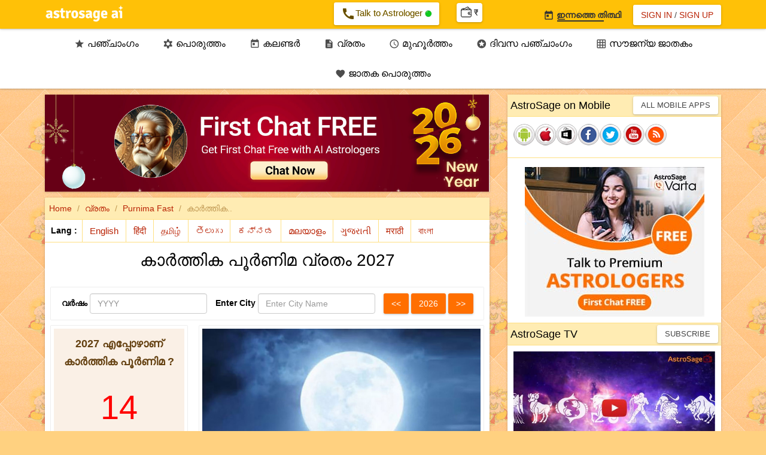

--- FILE ---
content_type: text/css
request_url: http://panchang.astrosage.com/dist/css/app-ml.css
body_size: 163
content:
body{font-size:14px;}
.asp-breadcrumb>li>input[type="submit"] {font-size: 15px;}
.nav-main > ul > li > a {padding: 10px 18px;}
.as-fst-title-h4 {
    font-size: 13px;
}



--- FILE ---
content_type: text/plain;charset=UTF-8
request_url: http://panchang.astrosage.com/festival/festivalapi?language=ml&lid=1261481&callback=jsonCallbackFestival&_=1769037827853
body_size: 801
content:
jsonCallbackFestival({"festivals":[{"festival_name_1":"വാസന്ത പഞ്ചമി","festival_date_1":"Jan 23, 2026","festival_url_1":"https://panchang.astrosage.com/festival/basant-panchmi?date=2026&language=ml","festival_name_2":"സരസ്വതി പൂജ","festival_date_2":"Jan 23, 2026","festival_url_2":"https://panchang.astrosage.com/festival/saraswati-puja?date=2026&language=ml","festival_name_3":"സുഭാഷ് ചന്ദ്ര ബോസ് ജയന്തി","festival_date_3":"Jan 23, 2026","festival_url_3":"https://panchang.astrosage.com/calendars/indiancalendar?date=2026&language=ml","festival_name_4":"റിപ്പബ്ലിക് ദിനം","festival_date_4":"Jan 26, 2026","festival_url_4":"https://panchang.astrosage.com/calendars/indiancalendar?date=2026&language=ml","festival_name_5":"ജയ ഏകാദശി","festival_date_5":"Jan 29, 2026","festival_url_5":"https://panchang.astrosage.com/festival/ekadashi/jaya-ekadashi?date=2026&language=ml","festival_name_6":"പ്രദോഷ വ്രതം (ശുക്ല)","festival_date_6":"Jan 30, 2026","festival_url_6":"https://panchang.astrosage.com/festival/pradosh-vrat?date=2026&language=ml","festival_name_7":"മാഘ പൂര്‍ണ്ണിമാ വ്രതം ","festival_date_7":"Feb 1, 2026","festival_url_7":"https://panchang.astrosage.com/festival/purnima/magha-purnima?date=2026&language=ml","festival_name_8":"സങ്കഷ്ടി ചതുര്‍ത്ഥി","festival_date_8":"Feb 5, 2026","festival_url_8":"https://panchang.astrosage.com/festival/sankashti-chaturthi?date=2026&language=ml","festival_name_9":"വിജയ ഏകാദശി","festival_date_9":"Feb 13, 2026","festival_url_9":"https://panchang.astrosage.com/festival/ekadashi/vijaya-ekadashi?date=2026&language=ml","festival_name_10":"കുംഭ സംക്രാന്തി","festival_date_10":"Feb 13, 2026","festival_url_10":"https://panchang.astrosage.com/festival/sankranti?date=2026&language=ml","festival_name_11":"പ്രദോഷ വ്രതം (കൃഷ്ണ)","festival_date_11":"Feb 14, 2026","festival_url_11":"https://panchang.astrosage.com/festival/pradosh-vrat?date=2026&language=ml","festival_name_12":"മഹാ ശിവരാത്രി","festival_date_12":"Feb 15, 2026","festival_url_12":"https://panchang.astrosage.com/festival/shivratri/mahashivratri?date=2026&language=ml","festival_name_13":"പ്രതിമാസ ശിവരാത്രി","festival_date_13":"Feb 15, 2026","festival_url_13":"https://panchang.astrosage.com/festival/shivratri/masik-shivratri?date=2026&language=ml","festival_name_14":"ഫാല്‍ഗുണ അമാവാസ്യ","festival_date_14":"Feb 17, 2026","festival_url_14":"https://panchang.astrosage.com/festival/amavasya/phalguna-amavasya?date=2026&language=ml&calview=1","festival_name_15":"ആമലകി ഏകാദശി","festival_date_15":"Feb 27, 2026","festival_url_15":"https://panchang.astrosage.com/festival/ekadashi/amalaki-ekadashi?date=2026&language=ml"}]});